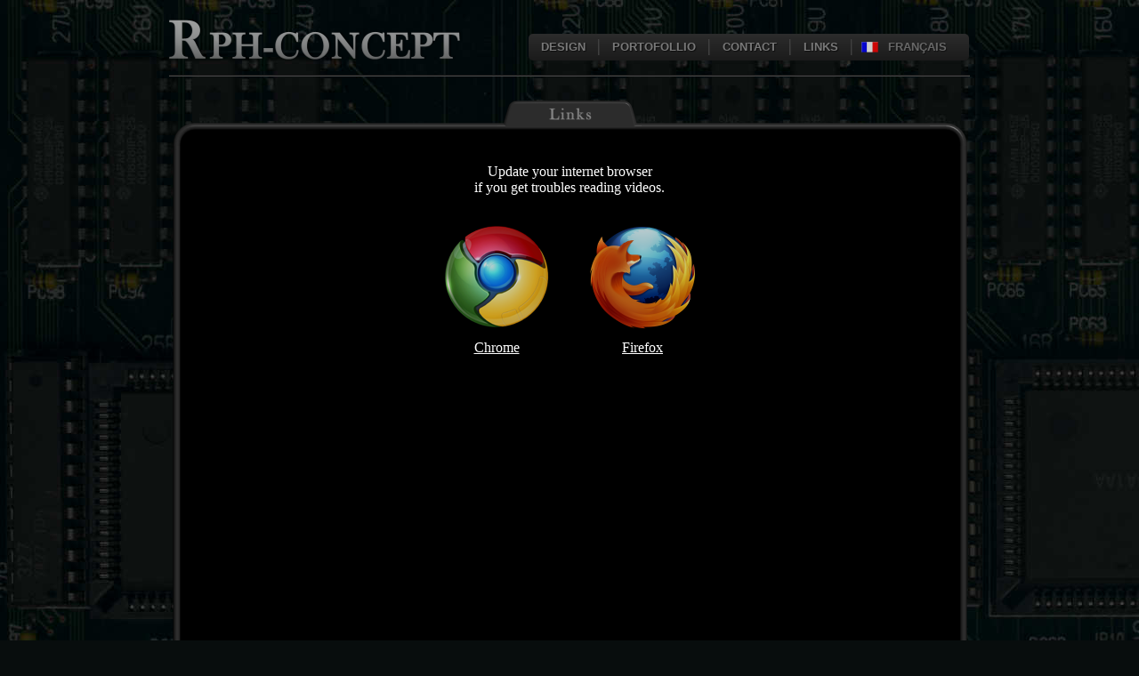

--- FILE ---
content_type: text/html
request_url: http://www.rph-concept.com/index.php?country=en&tabs=7
body_size: 3521
content:

<!DOCTYPE html>
<html lang="en">
	<head>
		<meta charset="utf-8">
		<meta name="author" content="Copyrigtht 2005 RPH-Concept - RENEVIER Philippe">
		<meta name="description" content="Web design, conception, création graphique et réalisation de sites Internet. Images de synthèse, animations 3D, photos, montage Video - RPH-Concept Genève, Suisse.">
		<meta name="keywords" content="web, design, animation, web design, animations, 3D, genève, geneve, gif, graphique, création, sites, photo, photos, gallerie, galleries, video, streaming">
		<meta name="robots" content="index, no follow">
		<title>Link, download and more on RPH-Concept</title>		
		<link rel="shortcut icon" href="http://www.rph-concept.com/favicon.ico">

		
		<link rel="stylesheet" href="datas/css/menu.css">
		<link rel="stylesheet" href="datas/css/portofolio.css">		
		<link rel="stylesheet" href="datas/css/links.css">		
		<style type="text/css">
		
			#submit {background:url(datas/img/submit_en.png);}

		</style>
	</head>
	
	<body>
		<header>
			<div class="logo">
				<a href="index.php"><img class="logorph" src="datas/img/logo.png" width="330" height="48" alt=""></a>
			</div>
			<nav>
				<ul class="menu">

					<li><a href="http://www.rph-concept.com/index.php?country=en&amp;tabs=8">DESIGN</a></li><li><a href="http://www.rph-concept.com/index.php?country=en&amp;tabs=1">PORTOFOLLIO</a></li><li><a href="http://www.rph-concept.com/index.php?country=en&amp;tabs=6">CONTACT</a></li><li><a href="http://www.rph-concept.com/index.php?country=en&amp;tabs=7">LINKS</a></li><li><a href="http://www.rph-concept.com/index.php?country=fr&amp;tabs=7" class="drapeau_fr">FRANÇAIS</a></li>				</ul>
			</nav>
			<img src="datas/img/bg-divider.png" width="900" height="2" alt="">
		</header>
		<section>
					<div class="bonesubmenu">
			<ul id="bone-navlist">
				<li id="bone-corner-ul"></li>
				<li id="bone-top-l"></li>
				<li id="bone-menu1b"></li>
				<li id="bone-menu2b"></li>
				<li id="bone-menu7s"></li>
				<li id="bone-menu4b"></li>
				<li id="bone-menu5b"></li>
				<li id="bone-top-r"></li>
				<li id="bone-corner-ur"></li>
			</ul>
			<ul id="bone-deco1">
				<li id="bone-corner-ul1"></li>
				<li id="bone-top-deco"></li>
				<li id="bone-corner-ur1"></li>
			</ul>
			<ul id="bone-ul-content">
				<li id="bone-l"></li>
				<li id="bone-content">
				
					<div class="download-browsers">
						<div class="download-browsers-text">
						Update your internet browser<br>if you get troubles reading videos.						</div>
						<a class="download-browsers-chrome" href="http://www.google.com/chrome" target="_blank"><img src="datas/img/chrome.png" alt="Télécharger Chrome"><div class="download-browsers-capt">Chrome</div></a>
						<a class="download-browsers-firefox" href="http://www.mozilla.org/fr/firefox/" target="_blank"><img src="datas/img/firefox.png" alt="Télécharger Firefox"><div class="download-browsers-capt">Firefox</div></a>
					</div>
					
				</li>
				<li id="bone-r"></li>
			</ul>
			<ul id="bone-deco2">
				<li id="bone-corner-dl"></li>
				<li id="bone-bot-deco"></li>
				<li id="bone-corner-dr"></li>
			</ul>
		</div>		</section>
		
		<footer>
			<img src="datas/img/bg-divider.png" width="900" height="2" alt="">
							<img src="datas/img/copyrights_en.gif" width="900" height="40" alt="All logos, trademarks and designs are © by their respective owners, so watch your steps...">
					</footer>
	</body>
</html>

--- FILE ---
content_type: text/css
request_url: http://www.rph-concept.com/datas/css/menu.css
body_size: 5657
content:
			body {
				background-color:#080d0d;
				background-image:url('../img/bg-body.jpg');
				background-repeat:no-repeat;
				background-attachment:fixed;
				width:900px;
				margin:auto;
			}
			header{
				width:900px;
				margin:auto;
				margin-bottom: 20px;
				margin-top: 20px;
			}
			.Sep{
				width:900px;
				height:2px;
			}
			.logo, .logorph {
				width:330px;
				height:48px;
				margin-left: 0px;
				border: 0;
				padding: 0;
				display: inline-block;				
			}
			nav{
				display: inline-block;
				width: 495px;
				height: 30px;
				margin-left:70px;
			}
			img.logorph {opacity: 0.8;}
			img.logorph:hover {opacity: 1.0;}
			section{
				width:900px;
				margin:auto;
			}
			.home {
				margin-top: 120px;
				padding-top: 120px;
				margin:auto;
				width:904px;
				height:752px;
				border: 0px;
				padding: 0px;
			}
			.home-flag {
				position:relative;
				left:0px;
				top:100px;
				width:150px;
				height:400px;
				margin: 0px;
				border: 0px;
				padding: 0px;
				display:inline;
			}
			.home-text {
				position:relative;
				right:-150px;
				top:50px;
				width:384px;
				height:216px;
				margin: 0px;
				border: 0px;
				padding: 0px;
			}
			.home-welcome{
				position:relative;
				top:100px;
				margin-top: 120px;
				padding-top: 120px;
				width:800px;
				height:60px;
				margin:auto;
				display:block;
			}

			
			footer{
				position:absolute;
				top:850px;
				width:900px;
				margin:auto;
				margin-bottom: 0px;
				margin-top: 20px;				
			}
			.copyr{
				width:900px;
				height:40px;
			}

/* Menu Layout */

.menu,
.menu ul,
.menu li,
.menu a {
    margin: 0;
    padding: 0;
    border: none;
    outline: none;
}

.menu {
    height: 30px;
    width: 495px;
	right: 0px;
	left: auto;
    background: #2c2c2c;
    background: -webkit-linear-gradient(top, #2c2c2c 0%,#1b1b1b 100%);
    background: -moz-linear-gradient(top, #2c2c2c 0%,#1b1b1b 100%);
    background: -o-linear-gradient(top, #2c2c2c 0%,#1b1b1b 100%);
    background: -ms-linear-gradient(top, #2c2c2c 0%,#1b1b1b 100%);
    /* background: linear-gradient(top, #2c2c2c 0%,#1b1b1b 100%); */
 
    -webkit-border-radius: 5px;
    -moz-border-radius: 5px;
    border-radius: 5px;
}

.menu li {
    position: relative;
    list-style: none;
    float: left;
    display: block;
    height: 30px;
}



/* Menu links */

.menu li a {
    display: block;
    padding: 0 14px;
    margin: 6px 0;
    line-height: 18px;
    text-decoration: none;
 
    border-left: 1px solid #303030;
    border-right: 1px solid #404040;
 
    font-family: Helvetica, Arial, sans-serif;
    font-weight: bold;
    font-size: 13px;
 
    color: #797979;
    text-shadow: 1px 1px 1px rgba(0,0,0,.6);
 
    -webkit-transition: color .2s ease-in-out;
    -moz-transition: color .2s ease-in-out;
    -o-transition: color .2s ease-in-out;
    -ms-transition: color .2s ease-in-out;
    transition: color .2s ease-in-out;
}
 
.menu li:first-child a { border-left: none; }
.menu li:last-child a{ border-right: none; padding-left: 40px;}
.menu li:hover > a { color: #cacaca; }


/* Sub Menus */

/* comment the line below to enable sub menus */
 .menu ul { display: none; } 

/* 	Now we will style the sub menu. We will start to position the sub menu 40px
	from the top and 0px from the left of the menu item and add bottom rounded corners. 
	We will set the opacity to 0 and on hover state to 1 to create the fade in/out effect.
	For the slide down/up effect we need to set the list height to 0px when
	is hidden and to 36px on hover state.
*/

	
.menu ul {
    position: absolute;
    top: 40px;
    left: 0;
 
    opacity: 0;
    background: #1f2024;
 
    -webkit-border-radius: 0 0 5px 5px;
    -moz-border-radius: 0 0 5px 5px;
    border-radius: 0 0 5px 5px;
 
    -webkit-transition: opacity .25s ease .1s;
    -moz-transition: opacity .25s ease .1s;
    -o-transition: opacity .25s ease .1s;
    -ms-transition: opacity .25s ease .1s;
    transition: opacity .25s ease .1s;
}
 
.menu li:hover > ul { opacity: 1; }
 
.menu ul li {
    height: 0;
    overflow: hidden;
    padding: 0;
 
    -webkit-transition: height .25s ease .1s;
    -moz-transition: height .25s ease .1s;
    -o-transition: height .25s ease .1s;
    -ms-transition: height .25s ease .1s;
    transition: height .25s ease .1s;
}
 
.menu li:hover > ul li {
    height: 36px;
    overflow: visible;
    padding: 0;
}

/* 	We will set the width of the sub menu links to 100px. 
	Instead of left and right borders we will add a bottom one and
	remove it from the last link.
*/
	
.menu ul li a {
    width: 100px;
    padding: 4px 0 4px 40px;
    margin: 0;
 
    border: none;
    border-bottom: 1px solid #353539;
}
 
.menu ul li:last-child a { border: none; }

/* To finish it we only need to add an icon to each sub menu link. To do it we will create a custom class for each one and add a background image. */
	
.menu a.anims { background: url(../img/anims.png) no-repeat 6px center; }
.menu a.games { background: url(../img/bubble.png) no-repeat 6px center; }
.menu a.photo { background: url(../img/arrow.png) no-repeat 6px center;}
.menu a.drapeau_fr { background: url(../img/fr.png) no-repeat 10px center;}
.menu a.drapeau_en { background: url(../img/en.png) no-repeat 10px center;}
.menu a.drapeau_fr {opacity: 0.8;}
.menu a.drapeau_fr :hover {opacity: 1.0;}
.menu a.drapeau_en {opacity: 0.8;}
.menu a.drapeau_en :hover {opacity: 1.0;}

--- FILE ---
content_type: text/css
request_url: http://www.rph-concept.com/datas/css/portofolio.css
body_size: 4115
content:
.bonesubmenu{width:900px;margin:10px auto}
#bone-navlist{position:relative}
#bone-navlist li,#bone-navlist a{height:37px;display:block}
#bone-corner-ul{left:0;width:32px;background:url(../img/bone-menu-corners.png) 1px 0}
#bone-top-l{left:32px;width:13px;background:url(../img/bone-menu-top-l.png);background-repeat:repeat-x}
#bone-menu1,#bone-menu1s,#bone-menu1b{left:45px;width:162px}
#bone-menu1{background:url(../img/bone-menu-names.png) 0 0}
#bone-menu1 a:hover{background:url(../img/bone-menu-names.png) 0 -37px}
#bone-menu1s{background:url(../img/bone-menu-names.png) 0 -74px}
#bone-menu2,#bone-menu2s,#bone-menu2b{left:207px;width:162px}
#bone-menu2{background:url(../img/bone-menu-names.png) -163px 0}
#bone-menu2 a:hover{background:url(../img/bone-menu-names.png) -163px -37px}
#bone-menu2s{background:url(../img/bone-menu-names.png) -163px -74px}
#bone-menu3{background:url(../img/bone-menu-names.png) -325px 0}
#bone-menu3 a:hover{background:url(../img/bone-menu-names.png) -325px -37px}
#bone-menu3s{background:url(../img/bone-menu-names.png) -325px -74px}
#bone-menu4,#bone-menu4s,#bone-menu4b{left:531px;width:162px}
#bone-menu4{background:url(../img/bone-menu-names.png) -487px 0}
#bone-menu4 a:hover{background:url(../img/bone-menu-names.png) -487px -37px}
#bone-menu4s{background:url(../img/bone-menu-names.png) -487px -74px}
#bone-menu5,#bone-menu5s,#bone-menu5b{left:693px;width:162px}
#bone-menu5{background:url(../img/bone-menu-names.png) -649px 0}
#bone-menu5 a:hover{background:url(../img/bone-menu-names.png) -649px -37px}
#bone-menu5s{background:url(../img/bone-menu-names.png) -649px -74px}
#bone-menu6{background:url(../img/bone-menu-names.png) -811px 0}
#bone-menu6 a:hover{background:url(../img/bone-menu-names.png) -811px -37px}
#bone-menu6s{background:url(../img/bone-menu-names.png) -811px -74px}
#bone-menu7{background:url(../img/bone-menu-names.png) -973px 0}
#bone-menu7 a:hover{background:url(../img/bone-menu-names.png) -973px -37px}
#bone-menu7s{background:url(../img/bone-menu-names.png) -973px -74px}
#bone-menu8{background:url(../img/bone-menu-names.png) -1135px 0}
#bone-menu8 a:hover{background:url(../img/bone-menu-names.png) -1135px -37px}
#bone-menu8s{background:url(../img/bone-menu-names.png) -1135px -74px}
#bone-top-r{left:855px;width:13px;background:url(../img/bone-menu-top-r.png);background-repeat:repeat-x}
#bone-corner-ur{left:868px;width:32px;background:url(../img/bone-menu-corners.png) 33px 0}
#bone-deco1{position:relative;top:37px}
#bone-deco1 li,#bone-deco1 a{height:22px;display:block}
#bone-corner-ul1{left:0;width:32px;background:url(../img/bone-menu-corners.png) 1px -37px}
#bone-top-deco{left:32px;width:836px;background-color:#000}
#bone-corner-ur1{left:868px;width:32px;background:url(../img/bone-menu-corners.png) -31px -37px}
#bone-ul-content{position:relative;top:59px}
#bone-ul-content li{list-style:none;position:absolute;top:0;height:660px;display:block;margin:0;padding:0}
#bone-l{left:0;width:32px;background:url(../img/bone-menu-l.png)}
#bone-content{left:32px;width:836px;background-color:#000;color:#fff}
#bone-r{left:868px;width:32px;background:url(../img/bone-menu-r.png)}
object{border:0;width:800px;height:600px;margin:0;padding:0}
#bone-deco2{position:relative;top:719px}
#bone-deco2 li,#bone-deco2 a{height:32px;display:block}
#bone-corner-dl{left:0;width:32px;background:url(../img/bone-menu-corners.png) 1px -54px}
#bone-bot-deco{left:32px;width:836px;background:url(../img/bone-menu-bot.png);background-repeat:repeat-x}
#bone-corner-dr{left:868px;width:32px;background:url(../img/bone-menu-corners.png) -31px -54px}
#bone-navlist li,#bone-deco1 li,#bone-deco2 li{list-style:none;position:absolute;top:0;margin:0;padding:0}
#bone-menu1b,#bone-menu2b,#bone-menu3b,#bone-menu4b,#bone-menu5b,#bone-menu6b,#bone-menu7b,#bone-menu8b{background:url(../img/bone-menu-top-l.png);background-repeat:repeat-x}
#bone-menu3,#bone-menu3s,#bone-menu3b,#bone-menu6,#bone-menu6s,#bone-menu6b,#bone-menu7,#bone-menu7s,#bone-menu7b,#bone-menu8,#bone-menu8s,#bone-menu8b{left:369px;width:162px}

--- FILE ---
content_type: text/css
request_url: http://www.rph-concept.com/datas/css/links.css
body_size: 632
content:
.download-browsers {
	margin: auto;
	text-align: center;
	display:block;
	width:400px;
	border:0;
	
	/*
	border:1px solid #555;
	border-radius:5px;
	-moz-border-radius:5px;
	-webkit-border-radius:5px;
	*/
}
.download-browsers-text {
	color: #ffffff;
	margin: 5px;
	padding-top: 10px;
	padding-bottom: 10px;
}

.download-browsers img {
	width: 128px;
	height: 128px;
	border:0;
	padding:0;
	margin: auto;
	margin-top: 10px;
	opacity:0.8;
}

.download-browsers a{
	margin: 5px;
	width: 150px;
	height: 160px;
	border:0;
	padding:0;
	display:inline-block;
	color: #ffffff;
	text-align: center;
}